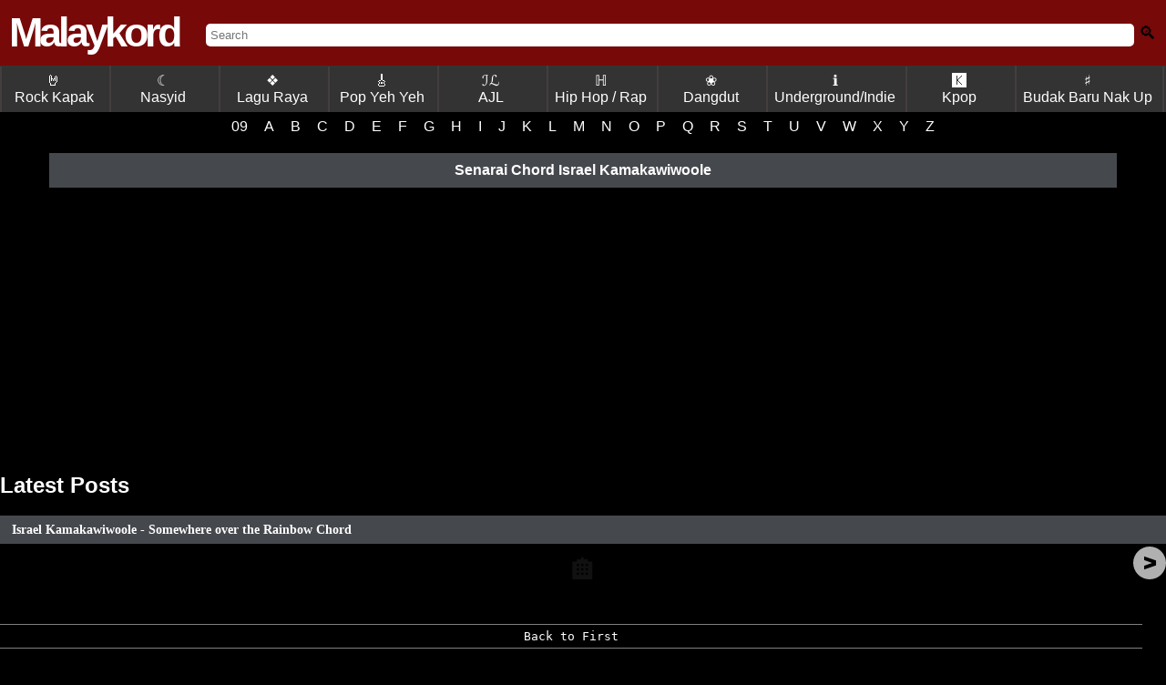

--- FILE ---
content_type: text/html; charset=utf-8
request_url: https://www.google.com/recaptcha/api2/aframe
body_size: 265
content:
<!DOCTYPE HTML><html><head><meta http-equiv="content-type" content="text/html; charset=UTF-8"></head><body><script nonce="rIxmoe-onUL2frEcil0H9Q">/** Anti-fraud and anti-abuse applications only. See google.com/recaptcha */ try{var clients={'sodar':'https://pagead2.googlesyndication.com/pagead/sodar?'};window.addEventListener("message",function(a){try{if(a.source===window.parent){var b=JSON.parse(a.data);var c=clients[b['id']];if(c){var d=document.createElement('img');d.src=c+b['params']+'&rc='+(localStorage.getItem("rc::a")?sessionStorage.getItem("rc::b"):"");window.document.body.appendChild(d);sessionStorage.setItem("rc::e",parseInt(sessionStorage.getItem("rc::e")||0)+1);localStorage.setItem("rc::h",'1769805344724');}}}catch(b){}});window.parent.postMessage("_grecaptcha_ready", "*");}catch(b){}</script></body></html>